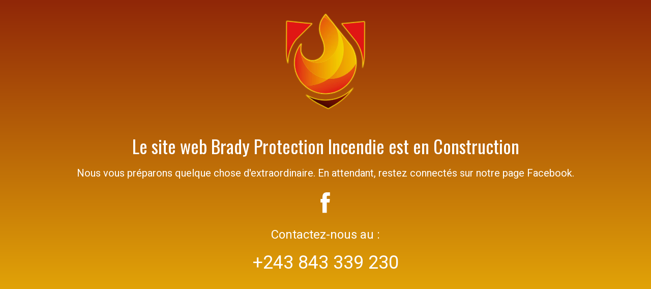

--- FILE ---
content_type: text/html
request_url: http://www.bpirdc.com/
body_size: 1368
content:
<!DOCTYPE html>
<html style="font-size: 16px;" lang="fr"><head>
    <meta name="viewport" content="width=device-width, initial-scale=1.0">
    <meta charset="utf-8">
    <meta name="keywords" content="Le site web est en Construction ​">
    <meta name="description" content="">
    <title>Accueil</title>
    <link rel="stylesheet" href="nicepage.css" media="screen">
    <meta name="generator" content="Nicepage 6.17.0, nicepage.com">
    <link id="u-theme-google-font" rel="stylesheet" href="https://fonts.googleapis.com/css?family=Roboto:100,100i,300,300i,400,400i,500,500i,700,700i,900,900i|Open+Sans:300,300i,400,400i,500,500i,600,600i,700,700i,800,800i">
    <link id="u-page-google-font" rel="stylesheet" href="https://fonts.googleapis.com/css?family=Oswald:200,300,400,500,600,700|Roboto:100,100i,300,300i,400,400i,500,500i,700,700i,900,900i">
    
    
    
    <script type="application/ld+json">{
		"@context": "http://schema.org",
		"@type": "Organization",
		"name": ""
}</script>
    <meta name="theme-color" content="#478ac9">
    <meta property="og:title" content="Accueil">
    <meta property="og:type" content="website">
  <meta data-intl-tel-input-cdn-path="intlTelInput/"></head>
  <body data-home-page="Accueil.html" data-home-page-title="Accueil" data-path-to-root="./" data-include-products="false" xdata-lang="fr" style="background: rgb(247,196,8);
background: linear-gradient(0deg, rgba(247,196,8,1) 0%, rgba(144,39,7,1) 100%);; text-align: center;">
   
    
   
<div style="width:90%; text-align: center; margin-left: auto; margin-right: auto;">  
    <img sty="margin-left:auto; margin-right:auto;" src="images/logobpi.png" width="250px">  
</div>
<div style="width:90%; text-align: center; margin-left: auto; margin-right: auto;">
  
    <h3 class="u-custom-font u-font-oswald u-text u-text-body-alt-color u-text-1">Le site web Brady Protection Incendie est en Construction </h1>
    <h5 class="u-text u-text-body-alt-color u-text-2"> Nous vous préparons quelque chose d'extraordinaire. En attendant, restez connectés sur notre page Facebook.<br>
      
    </h3>
    <div style="width:50px; margin-left: auto; margin-right: auto;">
      <a class="u-social-url" target="_blank" href="https://web.facebook.com/profile.php?id=100069084317434" title="facebook"><span class="u-icon u-icon-circle u-social-facebook u-social-icon u-text-white u-icon-2">
        <svg class="u-svg-link" preserveAspectRatio="xMidYMin slice" viewBox="0 0 112 112" style=""><use xlink:href="#svg-80ba"></use></svg>
        <svg x="0px" y="0px" viewBox="0 0 112 112" id="svg-80ba" class="u-svg-content"><path d="M75.5,28.8H65.4c-1.5,0-4,0.9-4,4.3v9.4h13.9l-1.5,15.8H61.4v45.1H42.8V58.3h-8.8V42.4h8.8V32.2 c0-7.4,3.4-18.8,18.8-18.8h13.8v15.4H75.5z"></path></svg>
      </span>
      </a>     
  </div>

  <h4 class="u-text u-text-body-alt-color u-text-2">Contactez-nous au :</h4><b><h3 class="u-text u-text-body-alt-color u-text-2"><a href="tel:+243843339230">+243 843 339 230</a></h3></b>

</div>
  
</body></html>